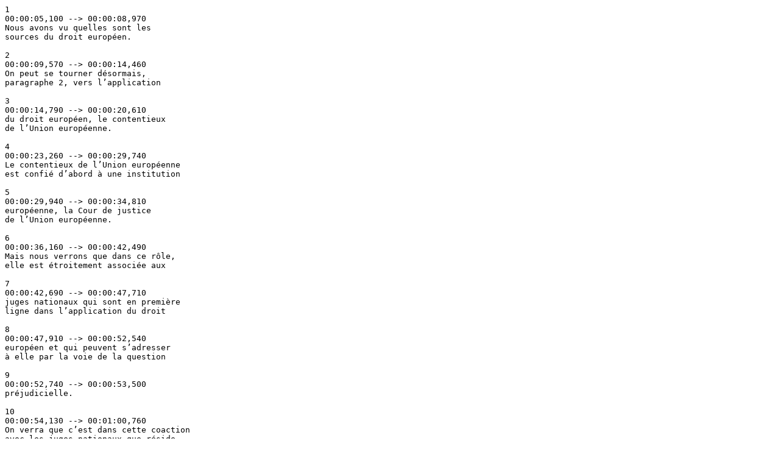

--- FILE ---
content_type: text/plain
request_url: http://lmsb.agorassas.fr/srt/5L2S4PDE_18.txt
body_size: 30863
content:
1
00:00:05,100 --> 00:00:08,970
Nous avons vu quelles sont les
sources du droit européen.

2
00:00:09,570 --> 00:00:14,460
On peut se tourner désormais,
paragraphe 2, vers l’application

3
00:00:14,790 --> 00:00:20,610
du droit européen, le contentieux
de l’Union européenne.

4
00:00:23,260 --> 00:00:29,740
Le contentieux de l’Union européenne
est confié d’abord à une institution

5
00:00:29,940 --> 00:00:34,810
européenne, la Cour de justice
de l’Union européenne.

6
00:00:36,160 --> 00:00:42,490
Mais nous verrons que dans ce rôle,
elle est étroitement associée aux

7
00:00:42,690 --> 00:00:47,710
juges nationaux qui sont en première
ligne dans l’application du droit

8
00:00:47,910 --> 00:00:52,540
européen et qui peuvent s’adresser
à elle par la voie de la question

9
00:00:52,740 --> 00:00:53,500
préjudicielle.

10
00:00:54,130 --> 00:01:00,760
On verra que c’est dans cette coaction
avec les juges nationaux que réside

11
00:01:01,150 --> 00:01:04,990
la plus grande partie de l’originalité
de son rôle.

12
00:01:05,670 --> 00:01:10,900
Mais la Cour de justice de l’Union
européenne est une expression ambiguë

13
00:01:11,530 --> 00:01:16,470
ou plutôt complexe parce qu’elle
vise deux choses différentes.

14
00:01:16,670 --> 00:01:18,490
Lorsqu’on parle de Cour de justice
de l’Union européenne,

15
00:01:18,850 --> 00:01:23,170
on vise à la fois la Cour de justice
proprement dite, mais aussi,

16
00:01:24,100 --> 00:01:31,840
dans un sens plus large,
l’ensemble des institutions

17
00:01:32,040 --> 00:01:34,540
contentieuses de l’Union européenne.

18
00:01:34,740 --> 00:01:37,990
La Cour de justice, c’est à la
fois la Cour elle-même et le

19
00:01:38,190 --> 00:01:42,580
regroupement des organes contentieux
de l’Union européenne.

20
00:01:42,910 --> 00:01:48,220
Il y en a en réalité juridiquement

21
00:01:48,420 --> 00:01:49,450
trois, puis deux à réalité.

22
00:01:49,810 --> 00:01:53,050
Juridiquement trois,
ce sont la Cour de justice proprement

23
00:01:53,530 --> 00:01:57,790
dite, le Tribunal de l’Union
européenne, qu’on appelait avant

24
00:01:57,990 --> 00:02:02,710
le Tribunal de première instance,
et les tribunaux spéciaux.

25
00:02:03,100 --> 00:02:06,100
Troisième série d’organes parce
qu’il y en a plusieurs,

26
00:02:06,300 --> 00:02:08,620
il pourrait y en avoir plusieurs
des tribunaux spéciaux.

27
00:02:08,890 --> 00:02:13,870
Mais actuellement, la fonction
des tribunaux spéciaux est en devenir.

28
00:02:14,070 --> 00:02:17,050
C’est plus une réflexion parce
que le tribunal spécial qui existait

29
00:02:17,250 --> 00:02:21,820
historiquement, c’est le Tribunal
de la fonction publique communautaire.

30
00:02:22,020 --> 00:02:25,390
La fonction publique de l’Union
européenne a été absorbée par le

31
00:02:25,590 --> 00:02:28,390
tribunal de l’Union,
l’ancien tribunal de première instance.

32
00:02:28,590 --> 00:02:35,590
Aujourd’hui, le contentieux est
partagé entre la Cour de justice

33
00:02:35,790 --> 00:02:40,000
proprement dite et le tribunal
qui sont ensemble, la Cour de justice

34
00:02:40,200 --> 00:02:40,960
de l’Union européenne.

35
00:02:41,260 --> 00:02:42,790
Donc Cour de justice,
il faut faire attention,

36
00:02:42,990 --> 00:02:43,750
ce sont deux choses.

37
00:02:45,730 --> 00:02:49,510
La Cour de justice proprement dite,
l’organe suprême, la Cour de justice

38
00:02:49,710 --> 00:02:54,760
proprement dite est une juridiction
internationale classique,

39
00:02:54,960 --> 00:02:55,720
interétatique.

40
00:02:56,740 --> 00:03:03,790
Un État, un juge, 27 États membres,

41
00:03:04,300 --> 00:03:11,290
27 juges nommés d’un commun accord
pour un mandat renouvelable de six ans.

42
00:03:11,590 --> 00:03:15,970
Cela veut dire que chaque État a,
entre guillemets, son juge.

43
00:03:16,540 --> 00:03:23,020
Ils sont protégés par des immunités
et des incompatibilités qui assurent

44
00:03:23,220 --> 00:03:24,010
leur indépendance.

45
00:03:26,320 --> 00:03:31,450
Dans le fonctionnement de la Cour,
leur travail est accompagné par

46
00:03:31,810 --> 00:03:36,160
le travail des avocats généraux
qui jouent un rôle fondamental

47
00:03:36,360 --> 00:03:39,370
dans le fonctionnement réel du
droit de l’Union européenne parce

48
00:03:39,570 --> 00:03:47,110
qu’ils prononcent des conclusions
motivées, comme celles des rapporteurs

49
00:03:47,310 --> 00:03:50,380
publics devant les juridictions
administratives, qui vont éclairer

50
00:03:51,220 --> 00:03:55,990
la juridiction et souvent permettre
de bien saisir certaines de ses

51
00:03:56,190 --> 00:03:57,700
orientations, élément important.

52
00:03:58,240 --> 00:04:04,510
L’ancien tribunal de première instance
est fondé sur le même modèle,

53
00:04:04,710 --> 00:04:09,280
ce modèle interétatique,
à la différence d’ailleurs du Tribunal

54
00:04:09,480 --> 00:04:11,950
historique de la fonction publique,
mais qui a disparu.

55
00:04:12,150 --> 00:04:17,500
Aujourd’hui, le tribunal a été
considérablement renforcé en raison

56
00:04:17,700 --> 00:04:23,950
de l’expansion de son contentieux
depuis la réforme de 2015 qui l’a

57
00:04:24,150 --> 00:04:30,820
conduit à augmenter sa composition
et arriver à la situation actuelle

58
00:04:31,020 --> 00:04:37,210
avec deux juges par État membre,
mais toujours cette même logique

59
00:04:37,480 --> 00:04:41,320
interétatique des juridictions
européennes.

60
00:04:41,710 --> 00:04:43,060
Il faut le remarquer.

61
00:04:43,260 --> 00:04:48,940
Il faut voir la différence avec
le système national.

62
00:04:49,140 --> 00:04:52,780
On imagine difficilement une Cour
de cassation ou un Conseil

63
00:04:52,980 --> 00:04:56,040
constitutionnel en France avec
un juge par région française.

64
00:04:56,240 --> 00:05:02,080
C’est un système qui porte la trace
forte de son histoire interétatique.

65
00:05:03,850 --> 00:05:08,560
La répartition des rôles entre
la Cour et le tribunal est simple.

66
00:05:09,490 --> 00:05:14,920
La Cour juge les grandes affaires.

67
00:05:15,120 --> 00:05:18,820
Qu’est-ce que ça veut dire stricto
sensu ?

68
00:05:19,020 --> 00:05:24,740
Concrètement, elle s’occupe en
premier et dernier ressort du

69
00:05:24,940 --> 00:05:31,130
contentieux des recours contre
les institutions, les recours des

70
00:05:31,330 --> 00:05:35,510
États étatiques avec l’exception
des recours des États contre la

71
00:05:35,710 --> 00:05:42,170
Commission et de certains recours
contre le Conseil, les recours

72
00:05:42,370 --> 00:05:45,590
en manquement, un recours essentiel,
les manquements dirigés contre

73
00:05:45,790 --> 00:05:46,550
les États.

74
00:05:46,760 --> 00:05:53,150
Les questions préjudicielles,
le système est appelé à évoluer,

75
00:05:54,110 --> 00:05:58,460
à associer le tribunal,
mais pour l’instant et pour des

76
00:05:58,660 --> 00:06:01,070
raisons historiques, le rôle historique
fondamental de la question

77
00:06:01,270 --> 00:06:04,760
préjudicielle, c’est la Cour qui
est compétente pour les questions

78
00:06:05,150 --> 00:06:05,960
préjudicielles.

79
00:06:06,590 --> 00:06:15,320
Le tribunal juge en première instance
sous le contrôle de la Cour toute

80
00:06:15,520 --> 00:06:16,630
une série d’autres affaires.

81
00:06:16,830 --> 00:06:19,730
Avant, on l’appelait tribunal de
première instance parce qu’il ne

82
00:06:19,930 --> 00:06:21,200
jugeait qu’en première instance.

83
00:06:21,400 --> 00:06:24,200
Ensuite, on l’a appelé tribunal
de l’Union européenne parce qu’il

84
00:06:24,400 --> 00:06:28,790
était lui-même un organe d’appel
contre les décisions du Tribunal

85
00:06:28,990 --> 00:06:29,750
de la fonction publique.

86
00:06:29,950 --> 00:06:32,930
Maintenant, le Tribunal de la fonction
publique a disparu, donc il est

87
00:06:33,130 --> 00:06:36,170
un tribunal de première instance,
mais on l’appelle tribunal de l’Union

88
00:06:36,370 --> 00:06:37,130
européenne.

89
00:06:37,330 --> 00:06:43,010
Il juge sous le contrôle de la
Cour de justice qui peut être saisi

90
00:06:43,210 --> 00:06:47,420
d’un pourvoi sur les questions
de droit dans un délai de deux

91
00:06:47,620 --> 00:06:50,990
mois à partir des jugements du
tribunal.

92
00:06:51,470 --> 00:06:55,520
Il juge en premier ressort les
recours introduits par les

93
00:06:55,720 --> 00:07:01,430
particuliers, le contentieux notamment
des opérateurs économiques,

94
00:07:01,630 --> 00:07:04,310
mais pas seulement introduit par
les particuliers, les recours des

95
00:07:04,510 --> 00:07:08,720
États contre la Commission,
les recours des États contre le

96
00:07:08,920 --> 00:07:16,850
Conseil dont certaines affaires,
les affaires antidumping,

97
00:07:17,120 --> 00:07:20,690
les aides d’État et les questions
d’exécution.

98
00:07:21,560 --> 00:07:25,850
Il statue également en premier
ressort dans les actions à

99
00:07:26,050 --> 00:07:31,880
responsabilité contre l’Union,
dans le contentieux des marques

100
00:07:32,510 --> 00:07:36,620
ou aussi dans les affaires basées
sur une clause compromissoire stipulée

101
00:07:38,630 --> 00:07:44,810
dans un contrat conclu par la
Commission avec un cocontractant

102
00:07:45,010 --> 00:07:48,440
privé ou encore dans le contentieux
de la fonction publique.

103
00:07:49,130 --> 00:07:52,060
Il était d’abord confié à un tribunal
spécial.

104
00:07:52,260 --> 00:07:55,190
Maintenant, il est absorbé dans
le contentieux du tribunal.

105
00:07:56,780 --> 00:08:01,610
Le tribunal connaît toute une série
de recours qu’on peut regrouper,

106
00:08:02,090 --> 00:08:08,540
par commodité, en quelques catégories,
mais qu’il faut distinguer d’une

107
00:08:08,740 --> 00:08:12,950
institution essentielle mais qui
n’est pas en recours et qui la

108
00:08:13,610 --> 00:08:14,370
question préjudicielle.

109
00:08:14,570 --> 00:08:18,160
La question préjudicielle,
nous allons le voir,

110
00:08:18,360 --> 00:08:19,120
n’est pas un recours.

111
00:08:19,320 --> 00:08:23,420
C’est un autre type de procédure
novateur et intéressant.

112
00:08:23,620 --> 00:08:24,380
A.

113
00:08:25,310 --> 00:08:26,720
Les recours.

114
00:08:27,500 --> 00:08:30,920
On peut distinguer par commodité
trois grands types de recours.

115
00:08:31,120 --> 00:08:37,610
D’abord, les recours qui portent
sur l’annulation et la carence

116
00:08:38,120 --> 00:08:39,770
des institutions européennes.

117
00:08:39,970 --> 00:08:45,050
Ensuite, les recours qui sont
probablement en pratique les plus

118
00:08:45,250 --> 00:08:48,710
importants pour beaucoup de raisons,
les recours en manquement dirigés

119
00:08:48,910 --> 00:08:49,670
contre les États.

120
00:08:49,880 --> 00:08:54,080
Enfin, les recours dits de pleine
juridiction, de plein contentieux

121
00:08:54,280 --> 00:08:58,850
sur lesquels on donnera quelques
éléments très généraux.

122
00:08:59,050 --> 00:08:59,810
1.

123
00:09:02,090 --> 00:09:04,760
Le recours en annulation et le
recours en carence.

124
00:09:04,960 --> 00:09:09,950
Ce sont très certainement les recours

125
00:09:10,150 --> 00:09:13,760
dans lesquels l’influence française,
le recours pour excès de pouvoir,

126
00:09:14,090 --> 00:09:15,560
est la plus forte.

127
00:09:15,920 --> 00:09:20,750
Le recours en annulation,
c’est le recours tendant à apprécier

128
00:09:20,950 --> 00:09:25,040
la validité d’un acte de l’Union
européenne et le faire disparaître

129
00:09:25,240 --> 00:09:27,080
de l’ordre juridique s’il est nul.

130
00:09:27,530 --> 00:09:31,310
Le recours à carence concerne la
situation dans laquelle il n’y

131
00:09:31,510 --> 00:09:32,270
a pas d’acte.

132
00:09:32,470 --> 00:09:35,030
Nous allons le voir,
il correspond avec des spécificités

133
00:09:35,540 --> 00:09:38,210
dans la situation des décisions
implicites de rejet.

134
00:09:39,950 --> 00:09:46,130
Le recours en annulation proprement
dit est prévu à l’article 263 du

135
00:09:46,730 --> 00:09:49,460
Traité sur le fonctionnement de
l’Union européenne.

136
00:09:49,670 --> 00:09:53,930
Il est dirigé contre tout acte
de l’Union, quel que soit l’organe

137
00:09:54,130 --> 00:09:55,160
qui en est l’auteur.

138
00:09:55,940 --> 00:09:58,490
Mais quel acte de l’Union ?

139
00:09:58,850 --> 00:10:04,850
Il y a une définition du traité
qui renvoie aux actes législatifs,

140
00:10:05,050 --> 00:10:10,460
mais aussi aux actes qui destinaient
à produire des effets juridiques

141
00:10:10,660 --> 00:10:11,630
à l’égard des tiers.

142
00:10:12,320 --> 00:10:18,230
Par ces formules, ce qu’on vise
est une institution qui correspond

143
00:10:18,500 --> 00:10:22,500
à l’acte faisant grief du droit
administratif, du contentieux

144
00:10:22,700 --> 00:10:23,460
administratif.

145
00:10:23,660 --> 00:10:26,760
C’est-à-dire que pour que le recours
soit recevable, il faut d’abord

146
00:10:27,000 --> 00:10:31,560
une décision qui modifie
l’ordonnancement juridique,

147
00:10:31,860 --> 00:10:37,080
qu’elle soit générale ou individuelle,
mais qui modifie la situation juridique

148
00:10:37,290 --> 00:10:42,930
de l’intéressé, et l’ordonnancement
juridique d’abord, qui ajoute ou

149
00:10:43,130 --> 00:10:46,830
soustrait quelque chose,
qui modifie l’état du droit.

150
00:10:47,340 --> 00:10:52,110
Ce qui exclut concrètement toute
une série d’actes qui ne modifient

151
00:10:52,310 --> 00:10:54,630
ou ne modifient pas encore
l’ordonnancement juridique.

152
00:10:55,950 --> 00:10:59,850
Les actes préparatoires,
pas encore.

153
00:11:00,150 --> 00:11:03,510
Les avis, les recommandations,
pas du tout.

154
00:11:04,110 --> 00:11:06,110
Ou les actes purement confirmatifs.

155
00:11:06,310 --> 00:11:08,310
C’est trop tard, la modification
a déjà eu lieu.

156
00:11:09,000 --> 00:11:13,020
Tous ces actes qui ne modifient
pas eux-mêmes l’ordonnancement

157
00:11:15,390 --> 00:11:19,650
juridique ne peuvent pas être contestés
par la voie du recours en annulation.

158
00:11:19,850 --> 00:11:21,150
Le recours serait irrecevable.

159
00:11:21,780 --> 00:11:27,990
On retrouve un concept classique
du contentieux français de l’excès

160
00:11:28,190 --> 00:11:28,950
de pouvoir.

161
00:11:29,150 --> 00:11:34,170
C’est une problématique aussi très

162
00:11:34,370 --> 00:11:36,750
forte en droit français,
mais ici, il y a des solutions

163
00:11:36,950 --> 00:11:37,710
spécifiques en droit européen.

164
00:11:38,370 --> 00:11:41,730
Qui a qualité pour agir contre
les actes européens ?

165
00:11:42,450 --> 00:11:45,330
Qui a le locus standi ?

166
00:11:46,560 --> 00:11:49,680
La possibilité d’introduire un
recours en annulation.

167
00:11:49,880 --> 00:11:52,820
Ici, il y a trois situations
différentes en droit européen,

168
00:11:53,130 --> 00:11:53,890
trois catégories.

169
00:11:54,150 --> 00:12:06,990
Il y a d’abord ce qu’on appelle
les institutions privilégiées,

170
00:12:07,190 --> 00:12:08,850
les requérants privilégiés.

171
00:12:09,050 --> 00:12:15,480
C’est l’hypothèse dans laquelle
la qualité du requérant,

172
00:12:15,900 --> 00:12:23,310
la qualité de l’auteur du recours
suffit à établir l’intérêt pour agir.

173
00:12:23,610 --> 00:12:28,590
Il n’y a pas besoin de prouver
qu’on est affecté par l’acte.

174
00:12:29,010 --> 00:12:31,560
Son identité, sa qualité suffit.

175
00:12:34,530 --> 00:12:42,780
Qui a ce privilège de pouvoir agir
dans tous les cas, quelle que soit

176
00:12:43,170 --> 00:12:44,160
sa situation ?

177
00:12:44,360 --> 00:12:50,400
Qui sont en quelque sorte les gardiens
du bon ordre européen.

178
00:12:52,080 --> 00:13:00,150
Tout État membre, le parlement
européen, le Conseil ou la Commission,

179
00:13:01,950 --> 00:13:09,210
tous ces requérants sont privilégiés
dans la mesure où ils peuvent agir

180
00:13:09,450 --> 00:13:12,750
contre tout acte européen sans
avoir à se justifier.

181
00:13:13,290 --> 00:13:16,170
Ils sont toujours recevables,
même si ça ne les concerne pas.

182
00:13:16,410 --> 00:13:18,570
Ils n’ont pas montré que ça les
concerne.

183
00:13:20,460 --> 00:13:22,670
Ils peuvent agir ès-qualités,
en quelque sorte.

184
00:13:22,870 --> 00:13:27,600
Les autres n’ont la qualité pour
agir que s’ils ont un intérêt pour

185
00:13:27,800 --> 00:13:32,330
agir, c’est-à-dire s’ils sont
spécialement affectés.

186
00:13:32,530 --> 00:13:35,880
Ici, l’intérêt pour agir,
le fait qu’on est spécialement affecté,

187
00:13:36,390 --> 00:13:38,160
établit la qualité.

188
00:13:38,360 --> 00:13:43,170
C’est l’hypothèse pour tous les autres,
personnes physiques et morales,

189
00:13:43,370 --> 00:13:46,140
notamment les opérateurs économiques,
qui ne peuvent agir que,

190
00:13:47,010 --> 00:13:49,890
comme on dirait dans l’ordre
administratif, si l’acte leur fait

191
00:13:50,090 --> 00:13:53,700
grief, si l’acte les affecte
individuellement.

192
00:13:56,400 --> 00:13:59,340
La question de savoir si on est
spécialement affecté par l’acte

193
00:13:59,540 --> 00:14:02,250
et si ça justifie l’intérêt pour
agir est très complexe.

194
00:14:02,450 --> 00:14:05,760
Évidemment, si on est destinataire
d’une mesure individuelle,

195
00:14:05,960 --> 00:14:06,720
c’est simple.

196
00:14:06,920 --> 00:14:09,510
La difficulté concerne les mesures
générales.

197
00:14:10,020 --> 00:14:13,860
La doctrine de l’Union européenne
consiste à dire que tant qu’il

198
00:14:14,060 --> 00:14:16,620
y a une mesure générale,
elle ne vous a pas encore été

199
00:14:16,820 --> 00:14:19,200
appliquée, donc elle ne vous concerne
pas encore.

200
00:14:19,660 --> 00:14:23,970
Vous contesterez cette mesure
lorsqu’elle vous sera appliquée,

201
00:14:24,170 --> 00:14:25,260
si elle vous est appliquée.

202
00:14:26,670 --> 00:14:29,310
Si elle vous est appliquée,
vous pourrez l’attaquer et vous

203
00:14:29,510 --> 00:14:33,150
pourrez contester la légalité de
la règle générale sur laquelle

204
00:14:33,350 --> 00:14:34,110
elle se fonde.

205
00:14:34,310 --> 00:14:36,210
Mais pour l’instant,
tant qu’on ne vous l’applique pas,

206
00:14:36,570 --> 00:14:38,730
vous n’avez aucun intérêt à la
contester.

207
00:14:38,930 --> 00:14:44,390
Évidemment, il est des cas où la

208
00:14:44,590 --> 00:14:51,060
disposition même générale est ainsi
faite qu’elle affecte déjà la situation

209
00:14:51,260 --> 00:14:55,140
individuelle du requérant sans
avoir à attendre la mesure

210
00:14:55,340 --> 00:14:56,100
individuelle.

211
00:14:56,760 --> 00:14:59,400
Il y a toute une jurisprudence
qui trace une ligne pour savoir

212
00:14:59,600 --> 00:15:02,340
si on est déjà affecté ou non,
s’il faut attendre la mesure

213
00:15:02,540 --> 00:15:03,540
d’application ou pas.

214
00:15:04,380 --> 00:15:11,250
Le traité de Lisbonne a entendu
faciliter le travail du juge –

215
00:15:11,610 --> 00:15:14,460
je ne suis pas sûr que ça la facilite
complètement – avec la rédaction

216
00:15:14,660 --> 00:15:18,480
de l’article 263 alinéa quatre
du Traité sur le fonctionnement

217
00:15:18,680 --> 00:15:21,630
de l’Union européenne qui considère
qu’"on est recevable à agir contre

218
00:15:22,630 --> 00:15:28,900
les actes dont on est destinataire,
et ceux qui les concernent directement

219
00:15:29,560 --> 00:15:32,680
et individuellement,
ainsi que contre les actes

220
00:15:32,880 --> 00:15:37,780
réglementaires qui le concernent
directement et qui ne comportent

221
00:15:37,980 --> 00:15:42,760
pas de mesures d’exécution",
donc pour lesquels, en quelque sorte,

222
00:15:43,060 --> 00:15:46,780
le résultat est atteint sans attendre
la mesure d’exécution.

223
00:15:46,980 --> 00:15:50,260
C’est un concept qu’on trouvait
dans la jurisprudence.

224
00:15:50,620 --> 00:15:55,000
Il n’est pas sûr que cette nouvelle
rédaction simplifie spécialement

225
00:15:56,200 --> 00:15:57,640
une casuistique assez complexe.

226
00:15:57,840 --> 00:16:00,190
Voilà les deux grandes catégories.

227
00:16:00,390 --> 00:16:02,610
Entre ces deux catégories,
il y en a une troisième.

228
00:16:02,810 --> 00:16:06,010
Il y a certaines institutions qui
peuvent agir en raison de leurs

229
00:16:06,210 --> 00:16:13,510
qualités, mais seulement contre
les actes qui concernent l’institution

230
00:16:13,710 --> 00:16:15,910
qui agit, qui concerne l’organe
qui agit.

231
00:16:16,110 --> 00:16:18,010
On est à mi-chemin entre les deux.

232
00:16:18,210 --> 00:16:22,330
C’est l’hypothèse des recours de
la Cour des comptes,

233
00:16:23,080 --> 00:16:31,270
de la Banque centrale européenne
et Comité des régions qui peuvent

234
00:16:31,470 --> 00:16:37,420
toujours agir contre un acte d’une

235
00:16:38,110 --> 00:16:42,010
institution qui affecte leurs
prérogatives.

236
00:16:42,490 --> 00:16:45,070
Ils agissent ès-qualités,
mais en même temps parce qu’ils

237
00:16:45,270 --> 00:16:50,290
sont affectés s’agissant de leurs
prérogatives.

238
00:16:50,490 --> 00:17:03,510
L’action introduite au titre du

239
00:17:03,710 --> 00:17:09,090
recours en manquement est une action
qui, dans le droit de l’Union

240
00:17:09,480 --> 00:17:17,580
européenne, peut être introduite
au jour de la publicité de l’acte,

241
00:17:17,780 --> 00:17:21,820
c’est-à-dire au jour de la publication
au Journal officiel ou,

242
00:17:26,100 --> 00:17:30,390
si l’acte était notifié,
au jour où on a eu connaissance

243
00:17:31,140 --> 00:17:31,900
de l’acte.

244
00:17:32,220 --> 00:17:35,670
À partir de ce jour,
on a un délai de deux mois du point

245
00:17:35,870 --> 00:17:38,730
de vue procédural pour introduire
le recours.

246
00:17:39,870 --> 00:17:43,650
Le recours doit être fondé sur
des cas d’ouverture, mais des cas

247
00:17:43,850 --> 00:17:49,200
d’ouverture tellement généraux
qu’ils couvrent toutes les causes

248
00:17:49,400 --> 00:17:53,040
de légalité externe et interne
qu’on trouve aussi en droit

249
00:17:53,240 --> 00:17:58,530
administratif : l’incompétence,
la violation des formes substantielles,

250
00:17:59,400 --> 00:18:03,630
la violation des traités ou de
toute règle de droit relative à

251
00:18:03,830 --> 00:18:06,570
leur application, le détournement
de pouvoir.

252
00:18:09,660 --> 00:18:14,340
Le texte est ainsi rédigé que tous
les éléments du bloc de légalité

253
00:18:14,700 --> 00:18:18,420
interne ou externe peuvent être
mobilisés.

254
00:18:20,670 --> 00:18:24,090
Si une marge d’appréciation est
laissée à l’auteur, alors,

255
00:18:25,710 --> 00:18:29,850
on contrôlera si la marge est oui
ou non dépassée, s’il y a une erreur

256
00:18:30,050 --> 00:18:35,370
manifeste d’appréciation oui ou non,
comme dans le contentieux administratif

257
00:18:35,640 --> 00:18:36,400
français.

258
00:18:38,070 --> 00:18:42,450
Si l’acte est annulé,
c’est alors une nullité absolue.

259
00:18:42,650 --> 00:18:45,380
C’est la différence avec les autres
contentieux.

260
00:18:45,580 --> 00:18:46,860
Il n’y a pas d’effet relatif.

261
00:18:47,060 --> 00:18:50,760
Ici, l’acte disparaît de
l’ordonnancement juridique.

262
00:18:52,410 --> 00:18:53,880
Il disparaît pour tous,
objectivement.

263
00:18:55,050 --> 00:18:55,830
Il est annulé.

264
00:18:56,030 --> 00:19:00,990
Il n’est plus là et il n’est plus
là comme s’il n’avait jamais existé

265
00:19:01,380 --> 00:19:05,250
avec effet ex tunc, depuis l’origine,
rétroactivement.

266
00:19:07,050 --> 00:19:10,650
Il est réputé ne jamais avoir existé.

267
00:19:10,850 --> 00:19:14,790
Évidemment, l’annulation rétroactive
des actes peut parfois avoir des

268
00:19:14,990 --> 00:19:18,540
conséquences fâcheuses lorsqu’on
a cru de bonne foi à la validité

269
00:19:18,740 --> 00:19:19,500
de l’acte.

270
00:19:19,700 --> 00:19:26,460
Donc, le juge peut aménager les
effets de cette annulation et

271
00:19:26,880 --> 00:19:32,070
considérer que certains effets
seront tenus pour définitivement

272
00:19:32,270 --> 00:19:33,030
acquis.

273
00:19:33,230 --> 00:19:38,640
C’est l’article 264 du Traité sur
le fonctionnement de l’Union européenne

274
00:19:38,840 --> 00:19:43,500
qui le pose comme en droit
administratif, mais à la différence

275
00:19:43,740 --> 00:19:48,690
du juge administratif français
qui a reçu ultérieurement,

276
00:19:48,890 --> 00:19:52,620
dans son évolution historique,
le pouvoir d’injonction.

277
00:19:53,190 --> 00:19:58,050
Le juge européen de l’annulation
annule ou rejette.

278
00:19:58,470 --> 00:20:02,700
S’il annule, il ne peut pas enjoindre
un comportement particulier à

279
00:20:02,900 --> 00:20:03,660
l’administration.

280
00:20:03,900 --> 00:20:07,920
Il appartient à l’administration
d’en tirer les conséquences.

281
00:20:08,820 --> 00:20:11,760
Voilà la théorie du recours en
annulation.

282
00:20:12,330 --> 00:20:16,830
Le recours en carence,
c’est le miroir exact de cette

283
00:20:17,030 --> 00:20:17,790
institution.

284
00:20:17,990 --> 00:20:21,660
Ce sont les mêmes règles,
mais elles s’appliquent à l’hypothèse

285
00:20:21,860 --> 00:20:26,460
où il n’y a pas d’acte,
à l’hypothèse où l’institution

286
00:20:26,660 --> 00:20:31,590
est en situation de carence,
c’est-à-dire qu’elle n’a pas adopté

287
00:20:32,670 --> 00:20:35,220
l’acte qu’elle aurait dû adopter.

288
00:20:35,490 --> 00:20:38,880
En violation des traités,
en violation du droit de l’Union,

289
00:20:39,820 --> 00:20:45,000
un organe, une institution de l’Union
n’a pas adopté l’acte qu’elle aurait

290
00:20:45,200 --> 00:20:46,650
dû adopter.

291
00:20:46,850 --> 00:20:52,740
C’est l’article 265 du Traité sur
le fonctionnement de l’Union européenne

292
00:20:52,980 --> 00:20:56,160
qui organise le recours à la carence
dans une logique proche,

293
00:20:56,360 --> 00:21:00,330
un peu différente, mais proche
des anciennes décisions administratives

294
00:21:00,530 --> 00:21:01,290
de rejet.

295
00:21:01,490 --> 00:21:07,410
Ce qui se produit, c’est que l’inaction

296
00:21:07,610 --> 00:21:13,470
est une action d’une institution
de l’Union européenne ou d’un autre

297
00:21:13,670 --> 00:21:20,670
organe de l’Union européenne,
l’inaction de l’Union peut donner

298
00:21:20,870 --> 00:21:24,480
lieu à une demande d’un requérant.

299
00:21:25,440 --> 00:21:31,320
La qualité pour émettre cette demande
au titre de la carence est la même

300
00:21:31,520 --> 00:21:33,240
que la qualité pour agir en annulation.

301
00:21:33,450 --> 00:21:36,420
Avec la même logique,
le requérant privilégié,

302
00:21:36,730 --> 00:21:38,970
d’autres qui doivent justifier
qu’ils sont affectés,

303
00:21:39,170 --> 00:21:41,340
qu’ils ont un intérêt pour agir.

304
00:21:41,540 --> 00:21:46,050
Celui qui a ès-qualités du fait
qu’il est affecté, qu’il a intérêt

305
00:21:46,590 --> 00:21:51,270
pour agir en annulation peut,
au titre de la carence,

306
00:21:51,660 --> 00:21:58,750
demander à l’administration d’adopter
l’acte qu’elle a omis d’adopter,

307
00:21:58,950 --> 00:22:00,070
qu’elle a omis de prendre.

308
00:22:01,870 --> 00:22:07,870
Saisie d’une demande au titre de
la carence, l’institution qui aurait

309
00:22:08,070 --> 00:22:14,590
dû adopter l’acte a un délai de

310
00:22:14,950 --> 00:22:17,320
deux mois pour agir.

311
00:22:17,650 --> 00:22:21,460
Elle est invitée à agir au titre
de la carence.

312
00:22:21,700 --> 00:22:29,320
Elle a deux mois pour réagir à
cette demande au titre de la carence.

313
00:22:30,910 --> 00:22:33,340
Pendant ces deux mois,
il y a deux hypothèses.

314
00:22:33,540 --> 00:22:36,580
La première hypothèse,
l’administration, l’institution

315
00:22:37,780 --> 00:22:39,340
de l’Union, l’organe de l’Union réagit.

316
00:22:40,450 --> 00:22:41,770
Elle adopte une décision.

317
00:22:43,780 --> 00:22:46,000
On est content, il n’y a pas de
problème.

318
00:22:46,200 --> 00:22:49,600
On en est mécontent,
on peut désormais l’attaquer dans

319
00:22:49,800 --> 00:22:53,200
un délai de deux mois au titre
du recours en annulation.

320
00:22:53,710 --> 00:22:57,850
Le recours en carence se solde
par un recours en l’annulation.

321
00:22:58,150 --> 00:23:02,080
On demande une décision,
on en obtient une qu’on n’aime pas,

322
00:23:02,680 --> 00:23:05,740
on en conteste la validité,
on attaque en annulation.

323
00:23:06,640 --> 00:23:12,910
Deuxième hypothèse, l’administration,
l’Union européenne persiste dans

324
00:23:13,110 --> 00:23:13,870
son inaction.

325
00:23:14,200 --> 00:23:18,160
Au bout de deux mois,
elle ne prend pas position.

326
00:23:20,710 --> 00:23:28,210
Celui qui l’a saisie,
qui avait intérêt à la saisir,

327
00:23:28,410 --> 00:23:35,620
à nouveau, a un délai de deux mois

328
00:23:35,920 --> 00:23:38,860
pour introduire un recours en carence.

329
00:23:39,060 --> 00:23:43,960
C’est une situation proche que
celle qui existait avant,

330
00:23:44,160 --> 00:23:47,290
avec la décision implicite de rejet
adoptée au bout de deux mois.

331
00:23:47,490 --> 00:23:50,350
On avait encore deux mois pour
contester la décision implicite

332
00:23:50,550 --> 00:23:51,370
de rejet.

333
00:23:51,570 --> 00:23:55,570
Ici, on a deux mois pour faire
constater la carence.

334
00:23:57,130 --> 00:23:58,570
On ne dit pas que c’est une décision
administrative de rejet,

335
00:23:58,990 --> 00:24:02,110
on dit que c’est une situation
de carence qui va être constatée

336
00:24:02,710 --> 00:24:09,970
par le juge, si toutefois,
sur le fond, il y avait obligation

337
00:24:10,170 --> 00:24:12,290
d’adopter l’acte qu’on sollicite.

338
00:24:13,330 --> 00:24:17,350
Il va y avoir une appréciation
de légalité qui est une appréciation

339
00:24:17,590 --> 00:24:23,380
classique de l’excès de pouvoir
dans cette situation d’inaction

340
00:24:23,620 --> 00:24:34,250
et qui va aboutir, comme le recours
en annulation, à un constat

341
00:24:34,640 --> 00:24:40,250
juridictionnel, un constat
éventuellement de carence.

342
00:24:40,670 --> 00:24:50,750
Si le constat de carence est prononcé,
on a la même limite que pour le

343
00:24:51,500 --> 00:24:55,490
recours en l’annulation,
c’est-à-dire que c’est une déclaration.

344
00:24:55,690 --> 00:24:57,980
C’est un constat déclaratif du juge.

345
00:24:58,220 --> 00:24:59,720
Le juge constate la carence.

346
00:25:01,520 --> 00:25:03,260
Il n’a pas le pouvoir d’injonction.

347
00:25:03,460 --> 00:25:08,090
C’est à l’institution d’adopter
alors l’acte qu’elle aurait dû

348
00:25:09,140 --> 00:25:10,700
adopter en amont.

349
00:25:12,680 --> 00:25:19,340
Annulation et carence,
ce sont deux facettes d’une situation,

350
00:25:20,390 --> 00:25:25,460
d’une problématique très proche,
l’appréciation de la validité des

351
00:25:25,660 --> 00:25:32,150
actes de l’administration européenne,
leur contestation directe par voie

352
00:25:32,350 --> 00:25:40,070
d’action par les requérants,
soit en qualité pour faire respecter

353
00:25:40,270 --> 00:25:43,520
l’ordre européen, soit sont
spécialement affectés par la mesure.

